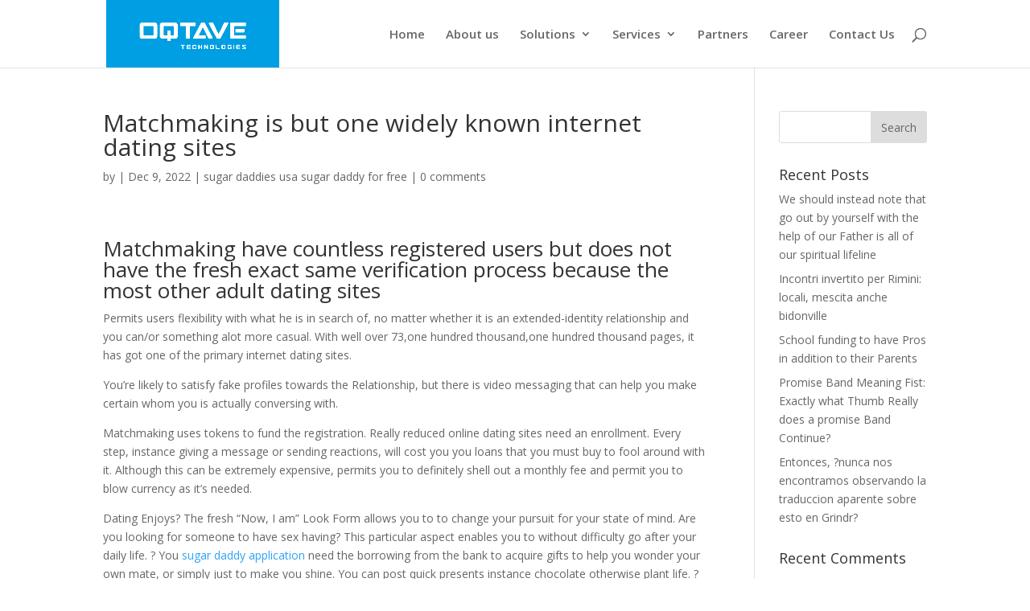

--- FILE ---
content_type: text/html; charset=UTF-8
request_url: https://oqtavetech.com/matchmaking-is-but-one-widely-known-internet/
body_size: 12169
content:
<!DOCTYPE html>
<html lang="en-US">
<head>
	<meta charset="UTF-8" />
<meta http-equiv="X-UA-Compatible" content="IE=edge">
	<link rel="pingback" href="https://oqtavetech.com/xmlrpc.php" />

	<script type="text/javascript">
		document.documentElement.className = 'js';
	</script>

	<script>var et_site_url='https://oqtavetech.com';var et_post_id='4122';function et_core_page_resource_fallback(a,b){"undefined"===typeof b&&(b=a.sheet.cssRules&&0===a.sheet.cssRules.length);b&&(a.onerror=null,a.onload=null,a.href?a.href=et_site_url+"/?et_core_page_resource="+a.id+et_post_id:a.src&&(a.src=et_site_url+"/?et_core_page_resource="+a.id+et_post_id))}
</script><title>Matchmaking is but one widely known internet dating sites | OQTAVE TECHNOLOGIES</title>
<meta name='robots' content='max-image-preview:large' />
<link rel='dns-prefetch' href='//fonts.googleapis.com' />
<link rel="alternate" type="application/rss+xml" title="OQTAVE TECHNOLOGIES &raquo; Feed" href="https://oqtavetech.com/feed/" />
<link rel="alternate" type="application/rss+xml" title="OQTAVE TECHNOLOGIES &raquo; Comments Feed" href="https://oqtavetech.com/comments/feed/" />
<link rel="alternate" type="application/rss+xml" title="OQTAVE TECHNOLOGIES &raquo; Matchmaking is but one widely known internet dating sites Comments Feed" href="https://oqtavetech.com/matchmaking-is-but-one-widely-known-internet/feed/" />
<link rel="alternate" title="oEmbed (JSON)" type="application/json+oembed" href="https://oqtavetech.com/wp-json/oembed/1.0/embed?url=https%3A%2F%2Foqtavetech.com%2Fmatchmaking-is-but-one-widely-known-internet%2F" />
<link rel="alternate" title="oEmbed (XML)" type="text/xml+oembed" href="https://oqtavetech.com/wp-json/oembed/1.0/embed?url=https%3A%2F%2Foqtavetech.com%2Fmatchmaking-is-but-one-widely-known-internet%2F&#038;format=xml" />
<meta content="Divi v.4.5.3" name="generator"/><style id='wp-img-auto-sizes-contain-inline-css' type='text/css'>
img:is([sizes=auto i],[sizes^="auto," i]){contain-intrinsic-size:3000px 1500px}
/*# sourceURL=wp-img-auto-sizes-contain-inline-css */
</style>
<style id='wp-emoji-styles-inline-css' type='text/css'>

	img.wp-smiley, img.emoji {
		display: inline !important;
		border: none !important;
		box-shadow: none !important;
		height: 1em !important;
		width: 1em !important;
		margin: 0 0.07em !important;
		vertical-align: -0.1em !important;
		background: none !important;
		padding: 0 !important;
	}
/*# sourceURL=wp-emoji-styles-inline-css */
</style>
<style id='wp-block-library-inline-css' type='text/css'>
:root{--wp-block-synced-color:#7a00df;--wp-block-synced-color--rgb:122,0,223;--wp-bound-block-color:var(--wp-block-synced-color);--wp-editor-canvas-background:#ddd;--wp-admin-theme-color:#007cba;--wp-admin-theme-color--rgb:0,124,186;--wp-admin-theme-color-darker-10:#006ba1;--wp-admin-theme-color-darker-10--rgb:0,107,160.5;--wp-admin-theme-color-darker-20:#005a87;--wp-admin-theme-color-darker-20--rgb:0,90,135;--wp-admin-border-width-focus:2px}@media (min-resolution:192dpi){:root{--wp-admin-border-width-focus:1.5px}}.wp-element-button{cursor:pointer}:root .has-very-light-gray-background-color{background-color:#eee}:root .has-very-dark-gray-background-color{background-color:#313131}:root .has-very-light-gray-color{color:#eee}:root .has-very-dark-gray-color{color:#313131}:root .has-vivid-green-cyan-to-vivid-cyan-blue-gradient-background{background:linear-gradient(135deg,#00d084,#0693e3)}:root .has-purple-crush-gradient-background{background:linear-gradient(135deg,#34e2e4,#4721fb 50%,#ab1dfe)}:root .has-hazy-dawn-gradient-background{background:linear-gradient(135deg,#faaca8,#dad0ec)}:root .has-subdued-olive-gradient-background{background:linear-gradient(135deg,#fafae1,#67a671)}:root .has-atomic-cream-gradient-background{background:linear-gradient(135deg,#fdd79a,#004a59)}:root .has-nightshade-gradient-background{background:linear-gradient(135deg,#330968,#31cdcf)}:root .has-midnight-gradient-background{background:linear-gradient(135deg,#020381,#2874fc)}:root{--wp--preset--font-size--normal:16px;--wp--preset--font-size--huge:42px}.has-regular-font-size{font-size:1em}.has-larger-font-size{font-size:2.625em}.has-normal-font-size{font-size:var(--wp--preset--font-size--normal)}.has-huge-font-size{font-size:var(--wp--preset--font-size--huge)}.has-text-align-center{text-align:center}.has-text-align-left{text-align:left}.has-text-align-right{text-align:right}.has-fit-text{white-space:nowrap!important}#end-resizable-editor-section{display:none}.aligncenter{clear:both}.items-justified-left{justify-content:flex-start}.items-justified-center{justify-content:center}.items-justified-right{justify-content:flex-end}.items-justified-space-between{justify-content:space-between}.screen-reader-text{border:0;clip-path:inset(50%);height:1px;margin:-1px;overflow:hidden;padding:0;position:absolute;width:1px;word-wrap:normal!important}.screen-reader-text:focus{background-color:#ddd;clip-path:none;color:#444;display:block;font-size:1em;height:auto;left:5px;line-height:normal;padding:15px 23px 14px;text-decoration:none;top:5px;width:auto;z-index:100000}html :where(.has-border-color){border-style:solid}html :where([style*=border-top-color]){border-top-style:solid}html :where([style*=border-right-color]){border-right-style:solid}html :where([style*=border-bottom-color]){border-bottom-style:solid}html :where([style*=border-left-color]){border-left-style:solid}html :where([style*=border-width]){border-style:solid}html :where([style*=border-top-width]){border-top-style:solid}html :where([style*=border-right-width]){border-right-style:solid}html :where([style*=border-bottom-width]){border-bottom-style:solid}html :where([style*=border-left-width]){border-left-style:solid}html :where(img[class*=wp-image-]){height:auto;max-width:100%}:where(figure){margin:0 0 1em}html :where(.is-position-sticky){--wp-admin--admin-bar--position-offset:var(--wp-admin--admin-bar--height,0px)}@media screen and (max-width:600px){html :where(.is-position-sticky){--wp-admin--admin-bar--position-offset:0px}}

/*# sourceURL=wp-block-library-inline-css */
</style><style id='global-styles-inline-css' type='text/css'>
:root{--wp--preset--aspect-ratio--square: 1;--wp--preset--aspect-ratio--4-3: 4/3;--wp--preset--aspect-ratio--3-4: 3/4;--wp--preset--aspect-ratio--3-2: 3/2;--wp--preset--aspect-ratio--2-3: 2/3;--wp--preset--aspect-ratio--16-9: 16/9;--wp--preset--aspect-ratio--9-16: 9/16;--wp--preset--color--black: #000000;--wp--preset--color--cyan-bluish-gray: #abb8c3;--wp--preset--color--white: #ffffff;--wp--preset--color--pale-pink: #f78da7;--wp--preset--color--vivid-red: #cf2e2e;--wp--preset--color--luminous-vivid-orange: #ff6900;--wp--preset--color--luminous-vivid-amber: #fcb900;--wp--preset--color--light-green-cyan: #7bdcb5;--wp--preset--color--vivid-green-cyan: #00d084;--wp--preset--color--pale-cyan-blue: #8ed1fc;--wp--preset--color--vivid-cyan-blue: #0693e3;--wp--preset--color--vivid-purple: #9b51e0;--wp--preset--gradient--vivid-cyan-blue-to-vivid-purple: linear-gradient(135deg,rgb(6,147,227) 0%,rgb(155,81,224) 100%);--wp--preset--gradient--light-green-cyan-to-vivid-green-cyan: linear-gradient(135deg,rgb(122,220,180) 0%,rgb(0,208,130) 100%);--wp--preset--gradient--luminous-vivid-amber-to-luminous-vivid-orange: linear-gradient(135deg,rgb(252,185,0) 0%,rgb(255,105,0) 100%);--wp--preset--gradient--luminous-vivid-orange-to-vivid-red: linear-gradient(135deg,rgb(255,105,0) 0%,rgb(207,46,46) 100%);--wp--preset--gradient--very-light-gray-to-cyan-bluish-gray: linear-gradient(135deg,rgb(238,238,238) 0%,rgb(169,184,195) 100%);--wp--preset--gradient--cool-to-warm-spectrum: linear-gradient(135deg,rgb(74,234,220) 0%,rgb(151,120,209) 20%,rgb(207,42,186) 40%,rgb(238,44,130) 60%,rgb(251,105,98) 80%,rgb(254,248,76) 100%);--wp--preset--gradient--blush-light-purple: linear-gradient(135deg,rgb(255,206,236) 0%,rgb(152,150,240) 100%);--wp--preset--gradient--blush-bordeaux: linear-gradient(135deg,rgb(254,205,165) 0%,rgb(254,45,45) 50%,rgb(107,0,62) 100%);--wp--preset--gradient--luminous-dusk: linear-gradient(135deg,rgb(255,203,112) 0%,rgb(199,81,192) 50%,rgb(65,88,208) 100%);--wp--preset--gradient--pale-ocean: linear-gradient(135deg,rgb(255,245,203) 0%,rgb(182,227,212) 50%,rgb(51,167,181) 100%);--wp--preset--gradient--electric-grass: linear-gradient(135deg,rgb(202,248,128) 0%,rgb(113,206,126) 100%);--wp--preset--gradient--midnight: linear-gradient(135deg,rgb(2,3,129) 0%,rgb(40,116,252) 100%);--wp--preset--font-size--small: 13px;--wp--preset--font-size--medium: 20px;--wp--preset--font-size--large: 36px;--wp--preset--font-size--x-large: 42px;--wp--preset--spacing--20: 0.44rem;--wp--preset--spacing--30: 0.67rem;--wp--preset--spacing--40: 1rem;--wp--preset--spacing--50: 1.5rem;--wp--preset--spacing--60: 2.25rem;--wp--preset--spacing--70: 3.38rem;--wp--preset--spacing--80: 5.06rem;--wp--preset--shadow--natural: 6px 6px 9px rgba(0, 0, 0, 0.2);--wp--preset--shadow--deep: 12px 12px 50px rgba(0, 0, 0, 0.4);--wp--preset--shadow--sharp: 6px 6px 0px rgba(0, 0, 0, 0.2);--wp--preset--shadow--outlined: 6px 6px 0px -3px rgb(255, 255, 255), 6px 6px rgb(0, 0, 0);--wp--preset--shadow--crisp: 6px 6px 0px rgb(0, 0, 0);}:where(.is-layout-flex){gap: 0.5em;}:where(.is-layout-grid){gap: 0.5em;}body .is-layout-flex{display: flex;}.is-layout-flex{flex-wrap: wrap;align-items: center;}.is-layout-flex > :is(*, div){margin: 0;}body .is-layout-grid{display: grid;}.is-layout-grid > :is(*, div){margin: 0;}:where(.wp-block-columns.is-layout-flex){gap: 2em;}:where(.wp-block-columns.is-layout-grid){gap: 2em;}:where(.wp-block-post-template.is-layout-flex){gap: 1.25em;}:where(.wp-block-post-template.is-layout-grid){gap: 1.25em;}.has-black-color{color: var(--wp--preset--color--black) !important;}.has-cyan-bluish-gray-color{color: var(--wp--preset--color--cyan-bluish-gray) !important;}.has-white-color{color: var(--wp--preset--color--white) !important;}.has-pale-pink-color{color: var(--wp--preset--color--pale-pink) !important;}.has-vivid-red-color{color: var(--wp--preset--color--vivid-red) !important;}.has-luminous-vivid-orange-color{color: var(--wp--preset--color--luminous-vivid-orange) !important;}.has-luminous-vivid-amber-color{color: var(--wp--preset--color--luminous-vivid-amber) !important;}.has-light-green-cyan-color{color: var(--wp--preset--color--light-green-cyan) !important;}.has-vivid-green-cyan-color{color: var(--wp--preset--color--vivid-green-cyan) !important;}.has-pale-cyan-blue-color{color: var(--wp--preset--color--pale-cyan-blue) !important;}.has-vivid-cyan-blue-color{color: var(--wp--preset--color--vivid-cyan-blue) !important;}.has-vivid-purple-color{color: var(--wp--preset--color--vivid-purple) !important;}.has-black-background-color{background-color: var(--wp--preset--color--black) !important;}.has-cyan-bluish-gray-background-color{background-color: var(--wp--preset--color--cyan-bluish-gray) !important;}.has-white-background-color{background-color: var(--wp--preset--color--white) !important;}.has-pale-pink-background-color{background-color: var(--wp--preset--color--pale-pink) !important;}.has-vivid-red-background-color{background-color: var(--wp--preset--color--vivid-red) !important;}.has-luminous-vivid-orange-background-color{background-color: var(--wp--preset--color--luminous-vivid-orange) !important;}.has-luminous-vivid-amber-background-color{background-color: var(--wp--preset--color--luminous-vivid-amber) !important;}.has-light-green-cyan-background-color{background-color: var(--wp--preset--color--light-green-cyan) !important;}.has-vivid-green-cyan-background-color{background-color: var(--wp--preset--color--vivid-green-cyan) !important;}.has-pale-cyan-blue-background-color{background-color: var(--wp--preset--color--pale-cyan-blue) !important;}.has-vivid-cyan-blue-background-color{background-color: var(--wp--preset--color--vivid-cyan-blue) !important;}.has-vivid-purple-background-color{background-color: var(--wp--preset--color--vivid-purple) !important;}.has-black-border-color{border-color: var(--wp--preset--color--black) !important;}.has-cyan-bluish-gray-border-color{border-color: var(--wp--preset--color--cyan-bluish-gray) !important;}.has-white-border-color{border-color: var(--wp--preset--color--white) !important;}.has-pale-pink-border-color{border-color: var(--wp--preset--color--pale-pink) !important;}.has-vivid-red-border-color{border-color: var(--wp--preset--color--vivid-red) !important;}.has-luminous-vivid-orange-border-color{border-color: var(--wp--preset--color--luminous-vivid-orange) !important;}.has-luminous-vivid-amber-border-color{border-color: var(--wp--preset--color--luminous-vivid-amber) !important;}.has-light-green-cyan-border-color{border-color: var(--wp--preset--color--light-green-cyan) !important;}.has-vivid-green-cyan-border-color{border-color: var(--wp--preset--color--vivid-green-cyan) !important;}.has-pale-cyan-blue-border-color{border-color: var(--wp--preset--color--pale-cyan-blue) !important;}.has-vivid-cyan-blue-border-color{border-color: var(--wp--preset--color--vivid-cyan-blue) !important;}.has-vivid-purple-border-color{border-color: var(--wp--preset--color--vivid-purple) !important;}.has-vivid-cyan-blue-to-vivid-purple-gradient-background{background: var(--wp--preset--gradient--vivid-cyan-blue-to-vivid-purple) !important;}.has-light-green-cyan-to-vivid-green-cyan-gradient-background{background: var(--wp--preset--gradient--light-green-cyan-to-vivid-green-cyan) !important;}.has-luminous-vivid-amber-to-luminous-vivid-orange-gradient-background{background: var(--wp--preset--gradient--luminous-vivid-amber-to-luminous-vivid-orange) !important;}.has-luminous-vivid-orange-to-vivid-red-gradient-background{background: var(--wp--preset--gradient--luminous-vivid-orange-to-vivid-red) !important;}.has-very-light-gray-to-cyan-bluish-gray-gradient-background{background: var(--wp--preset--gradient--very-light-gray-to-cyan-bluish-gray) !important;}.has-cool-to-warm-spectrum-gradient-background{background: var(--wp--preset--gradient--cool-to-warm-spectrum) !important;}.has-blush-light-purple-gradient-background{background: var(--wp--preset--gradient--blush-light-purple) !important;}.has-blush-bordeaux-gradient-background{background: var(--wp--preset--gradient--blush-bordeaux) !important;}.has-luminous-dusk-gradient-background{background: var(--wp--preset--gradient--luminous-dusk) !important;}.has-pale-ocean-gradient-background{background: var(--wp--preset--gradient--pale-ocean) !important;}.has-electric-grass-gradient-background{background: var(--wp--preset--gradient--electric-grass) !important;}.has-midnight-gradient-background{background: var(--wp--preset--gradient--midnight) !important;}.has-small-font-size{font-size: var(--wp--preset--font-size--small) !important;}.has-medium-font-size{font-size: var(--wp--preset--font-size--medium) !important;}.has-large-font-size{font-size: var(--wp--preset--font-size--large) !important;}.has-x-large-font-size{font-size: var(--wp--preset--font-size--x-large) !important;}
/*# sourceURL=global-styles-inline-css */
</style>

<style id='classic-theme-styles-inline-css' type='text/css'>
/*! This file is auto-generated */
.wp-block-button__link{color:#fff;background-color:#32373c;border-radius:9999px;box-shadow:none;text-decoration:none;padding:calc(.667em + 2px) calc(1.333em + 2px);font-size:1.125em}.wp-block-file__button{background:#32373c;color:#fff;text-decoration:none}
/*# sourceURL=/wp-includes/css/classic-themes.min.css */
</style>
<link rel='stylesheet' id='divi-fonts-css' href='https://fonts.googleapis.com/css?family=Open+Sans:300italic,400italic,600italic,700italic,800italic,400,300,600,700,800&#038;subset=latin,latin-ext&#038;display=swap' type='text/css' media='all' />
<link rel='stylesheet' id='divi-style-css' href='https://oqtavetech.com/wp-content/themes/Divi/style.css?ver=4.5.3' type='text/css' media='all' />
<link rel='stylesheet' id='dashicons-css' href='https://oqtavetech.com/wp-includes/css/dashicons.min.css?ver=6.9' type='text/css' media='all' />
<script type="text/javascript" src="https://oqtavetech.com/wp-includes/js/jquery/jquery.min.js?ver=3.7.1" id="jquery-core-js"></script>
<script type="text/javascript" src="https://oqtavetech.com/wp-includes/js/jquery/jquery-migrate.min.js?ver=3.4.1" id="jquery-migrate-js"></script>
<script type="text/javascript" src="https://oqtavetech.com/wp-content/themes/Divi/core/admin/js/es6-promise.auto.min.js?ver=6.9" id="es6-promise-js"></script>
<script type="text/javascript" id="et-core-api-spam-recaptcha-js-extra">
/* <![CDATA[ */
var et_core_api_spam_recaptcha = {"site_key":"","page_action":{"action":"matchmaking_is_but_one_widely_known_internet"}};
//# sourceURL=et-core-api-spam-recaptcha-js-extra
/* ]]> */
</script>
<script type="text/javascript" src="https://oqtavetech.com/wp-content/themes/Divi/core/admin/js/recaptcha.js?ver=6.9" id="et-core-api-spam-recaptcha-js"></script>
<link rel="https://api.w.org/" href="https://oqtavetech.com/wp-json/" /><link rel="alternate" title="JSON" type="application/json" href="https://oqtavetech.com/wp-json/wp/v2/posts/4122" /><link rel="EditURI" type="application/rsd+xml" title="RSD" href="https://oqtavetech.com/xmlrpc.php?rsd" />
<meta name="generator" content="WordPress 6.9" />
<link rel="canonical" href="https://oqtavetech.com/matchmaking-is-but-one-widely-known-internet/" />
<link rel='shortlink' href='https://oqtavetech.com/?p=4122' />
<meta name="viewport" content="width=device-width, initial-scale=1.0, maximum-scale=1.0, user-scalable=0" /><link rel="icon" href="https://oqtavetech.com/wp-content/uploads/2020/10/cropped-Oqtave-Logo-1-32x32.jpg" sizes="32x32" />
<link rel="icon" href="https://oqtavetech.com/wp-content/uploads/2020/10/cropped-Oqtave-Logo-1-192x192.jpg" sizes="192x192" />
<link rel="apple-touch-icon" href="https://oqtavetech.com/wp-content/uploads/2020/10/cropped-Oqtave-Logo-1-180x180.jpg" />
<meta name="msapplication-TileImage" content="https://oqtavetech.com/wp-content/uploads/2020/10/cropped-Oqtave-Logo-1-270x270.jpg" />
<link rel="stylesheet" id="et-divi-customizer-global-cached-inline-styles" href="https://oqtavetech.com/wp-content/et-cache/global/et-divi-customizer-global-17693298928085.min.css" onerror="et_core_page_resource_fallback(this, true)" onload="et_core_page_resource_fallback(this)" /></head>
<body class="wp-singular post-template-default single single-post postid-4122 single-format-standard wp-theme-Divi et_pb_button_helper_class et_fixed_nav et_show_nav et_primary_nav_dropdown_animation_fade et_secondary_nav_dropdown_animation_fade et_header_style_left et_pb_footer_columns4 et_cover_background et_pb_gutter osx et_pb_gutters3 et_right_sidebar et_divi_theme et-db et_minified_js et_minified_css">
	<div id="page-container">

	
	
			<header id="main-header" data-height-onload="69">
			<div class="container clearfix et_menu_container">
							<div class="logo_container">
					<span class="logo_helper"></span>
					<a href="https://oqtavetech.com/">
						<img src="https://oqtavetech.com/wp-content/uploads/2020/10/Oqtive-Logo-2.jpg" alt="OQTAVE TECHNOLOGIES" id="logo" data-height-percentage="100" />
					</a>
				</div>
							<div id="et-top-navigation" data-height="69" data-fixed-height="40">
											<nav id="top-menu-nav">
						<ul id="top-menu" class="nav"><li id="menu-item-70" class="menu-item menu-item-type-post_type menu-item-object-page menu-item-home menu-item-70"><a href="https://oqtavetech.com/">Home</a></li>
<li id="menu-item-71" class="menu-item menu-item-type-post_type menu-item-object-page menu-item-71"><a href="https://oqtavetech.com/about-us/">About us</a></li>
<li id="menu-item-1213" class="menu-item menu-item-type-custom menu-item-object-custom menu-item-has-children menu-item-1213"><a href="#">Solutions</a>
<ul class="sub-menu">
	<li id="menu-item-1877" class="menu-item menu-item-type-custom menu-item-object-custom menu-item-has-children menu-item-1877"><a href="#">Automation</a>
	<ul class="sub-menu">
		<li id="menu-item-141" class="menu-item menu-item-type-post_type menu-item-object-page menu-item-141"><a href="https://oqtavetech.com/buildings-solutions/">Buildings Solutions</a></li>
		<li id="menu-item-139" class="menu-item menu-item-type-post_type menu-item-object-page menu-item-has-children menu-item-139"><a href="https://oqtavetech.com/industrial-solutions/">Industrial Solutions</a>
		<ul class="sub-menu">
			<li id="menu-item-140" class="menu-item menu-item-type-post_type menu-item-object-page menu-item-140"><a href="https://oqtavetech.com/motors-and-drives/">Motors and Drives</a></li>
		</ul>
</li>
		<li id="menu-item-138" class="menu-item menu-item-type-post_type menu-item-object-page menu-item-138"><a href="https://oqtavetech.com/elv-solutions/">ELV Solutions</a></li>
		<li id="menu-item-2015" class="menu-item menu-item-type-custom menu-item-object-custom menu-item-2015"><a href="#">Power Monitoring</a></li>
		<li id="menu-item-5388" class="menu-item menu-item-type-post_type menu-item-object-page menu-item-5388"><a href="https://oqtavetech.com/metering-billing/">Metering &#038; Billing</a></li>
		<li id="menu-item-135" class="menu-item menu-item-type-post_type menu-item-object-page menu-item-135"><a href="https://oqtavetech.com/mep-works/">MEP Works</a></li>
	</ul>
</li>
	<li id="menu-item-104" class="menu-item menu-item-type-post_type menu-item-object-page menu-item-has-children menu-item-104"><a href="https://oqtavetech.com/data-center/">Data Center</a>
	<ul class="sub-menu">
		<li id="menu-item-203" class="menu-item menu-item-type-post_type menu-item-object-page menu-item-203"><a href="https://oqtavetech.com/access-security/">Access &#038; Security</a></li>
		<li id="menu-item-204" class="menu-item menu-item-type-post_type menu-item-object-page menu-item-204"><a href="https://oqtavetech.com/cooling/">Cooling</a></li>
		<li id="menu-item-205" class="menu-item menu-item-type-post_type menu-item-object-page menu-item-205"><a href="https://oqtavetech.com/cabling-raceways/">Cabling &#038; Raceways</a></li>
		<li id="menu-item-206" class="menu-item menu-item-type-post_type menu-item-object-page menu-item-206"><a href="https://oqtavetech.com/monitoring-control/">Monitoring &#038; Control</a></li>
		<li id="menu-item-207" class="menu-item menu-item-type-post_type menu-item-object-page menu-item-207"><a href="https://oqtavetech.com/networking/">Networking</a></li>
		<li id="menu-item-208" class="menu-item menu-item-type-post_type menu-item-object-page menu-item-208"><a href="https://oqtavetech.com/power/">Power</a></li>
		<li id="menu-item-209" class="menu-item menu-item-type-post_type menu-item-object-page menu-item-209"><a href="https://oqtavetech.com/server-storage/">Server &#038; Storage</a></li>
		<li id="menu-item-210" class="menu-item menu-item-type-post_type menu-item-object-page menu-item-210"><a href="https://oqtavetech.com/vesda-fire-alarm-suppression/">VESDA/Fire Alarm &#038; Suppression</a></li>
	</ul>
</li>
	<li id="menu-item-103" class="menu-item menu-item-type-post_type menu-item-object-page menu-item-has-children menu-item-103"><a href="https://oqtavetech.com/enterprise-software/">Enterprise Software</a>
	<ul class="sub-menu">
		<li id="menu-item-267" class="menu-item menu-item-type-post_type menu-item-object-page menu-item-267"><a href="https://oqtavetech.com/cyber-security/">Cyber Security</a></li>
		<li id="menu-item-268" class="menu-item menu-item-type-post_type menu-item-object-page menu-item-268"><a href="https://oqtavetech.com/crm/">CRM</a></li>
		<li id="menu-item-269" class="menu-item menu-item-type-post_type menu-item-object-page menu-item-269"><a href="https://oqtavetech.com/ecommerce-solutions/">eCommerce Solutions</a></li>
		<li id="menu-item-270" class="menu-item menu-item-type-post_type menu-item-object-page menu-item-270"><a href="https://oqtavetech.com/erp/">ERP</a></li>
		<li id="menu-item-271" class="menu-item menu-item-type-post_type menu-item-object-page menu-item-271"><a href="https://oqtavetech.com/hrms/">HRMS</a></li>
		<li id="menu-item-272" class="menu-item menu-item-type-post_type menu-item-object-page menu-item-272"><a href="https://oqtavetech.com/itsm/">ITSM</a></li>
		<li id="menu-item-273" class="menu-item menu-item-type-post_type menu-item-object-page menu-item-273"><a href="https://oqtavetech.com/mobile-applications/">Mobile Applications</a></li>
	</ul>
</li>
	<li id="menu-item-102" class="menu-item menu-item-type-post_type menu-item-object-page menu-item-102"><a href="https://oqtavetech.com/iot/">IoT</a></li>
	<li id="menu-item-1246" class="menu-item menu-item-type-post_type menu-item-object-page menu-item-has-children menu-item-1246"><a href="https://oqtavetech.com/power/">Power Solutions</a>
	<ul class="sub-menu">
		<li id="menu-item-319" class="menu-item menu-item-type-post_type menu-item-object-page menu-item-319"><a href="https://oqtavetech.com/lv-switchgear/">LV Switchgear</a></li>
		<li id="menu-item-320" class="menu-item menu-item-type-post_type menu-item-object-page menu-item-320"><a href="https://oqtavetech.com/power-distribution/">Power Distribution</a></li>
		<li id="menu-item-2055" class="menu-item menu-item-type-custom menu-item-object-custom menu-item-2055"><a href="#">Surge Protection</a></li>
		<li id="menu-item-322" class="menu-item menu-item-type-post_type menu-item-object-page menu-item-322"><a href="https://oqtavetech.com/ups/">UPS</a></li>
	</ul>
</li>
</ul>
</li>
<li id="menu-item-1212" class="menu-item menu-item-type-custom menu-item-object-custom menu-item-has-children menu-item-1212"><a href="#">Services</a>
<ul class="sub-menu">
	<li id="menu-item-356" class="menu-item menu-item-type-post_type menu-item-object-page menu-item-356"><a href="https://oqtavetech.com/design-build/">Design &#038; Build</a></li>
	<li id="menu-item-357" class="menu-item menu-item-type-post_type menu-item-object-page menu-item-357"><a href="https://oqtavetech.com/maintenance-services/">Maintenance Services</a></li>
	<li id="menu-item-358" class="menu-item menu-item-type-post_type menu-item-object-page menu-item-358"><a href="https://oqtavetech.com/project-management/">Project Management</a></li>
</ul>
</li>
<li id="menu-item-120" class="menu-item menu-item-type-post_type menu-item-object-page menu-item-120"><a href="https://oqtavetech.com/partner/">Partners</a></li>
<li id="menu-item-331" class="menu-item menu-item-type-post_type menu-item-object-page menu-item-331"><a href="https://oqtavetech.com/career/">Career</a></li>
<li id="menu-item-72" class="menu-item menu-item-type-post_type menu-item-object-page menu-item-72"><a href="https://oqtavetech.com/contact-us/">Contact Us</a></li>
</ul>						</nav>
					
					
					
										<div id="et_top_search">
						<span id="et_search_icon"></span>
					</div>
					
					<div id="et_mobile_nav_menu">
				<div class="mobile_nav closed">
					<span class="select_page">Select Page</span>
					<span class="mobile_menu_bar mobile_menu_bar_toggle"></span>
				</div>
			</div>				</div> <!-- #et-top-navigation -->
			</div> <!-- .container -->
			<div class="et_search_outer">
				<div class="container et_search_form_container">
					<form role="search" method="get" class="et-search-form" action="https://oqtavetech.com/">
					<input type="search" class="et-search-field" placeholder="Search &hellip;" value="" name="s" title="Search for:" />					</form>
					<span class="et_close_search_field"></span>
				</div>
			</div>
		</header> <!-- #main-header -->
			<div id="et-main-area">
	
<div id="main-content">
		<div class="container">
		<div id="content-area" class="clearfix">
			<div id="left-area">
											<article id="post-4122" class="et_pb_post post-4122 post type-post status-publish format-standard hentry category-sugar-daddies-usa-sugar-daddy-for-free-2">
											<div class="et_post_meta_wrapper">
							<h1 class="entry-title">Matchmaking is but one widely known internet dating sites</h1>

						<p class="post-meta"> by <span class="author vcard"></span> | <span class="published">Dec 9, 2022</span> | <a href="https://oqtavetech.com/category/sugar-daddies-usa-sugar-daddy-for-free-2/" rel="category tag">sugar daddies usa sugar daddy for free</a> | <span class="comments-number"><a href="https://oqtavetech.com/matchmaking-is-but-one-widely-known-internet/#respond">0 comments</a></span></p>
												</div> <!-- .et_post_meta_wrapper -->
				
					<div class="entry-content">
					<p><title>Matchmaking is but one widely known internet dating sites</title></p>
<h2>Matchmaking have countless registered users but does not have the fresh exact same verification process because the most other adult dating sites</h2>
<p>Permits users flexibility with what he is in search of, no matter whether it is an extended-identity relationship and you can/or something alot more casual. With well over 73,one hundred thousand,one hundred thousand pages, it has got one of the primary internet dating sites.</p>
<p>You&#8217;re likely to satisfy fake profiles towards the Relationship, but there is video messaging that can help you make certain whom you is actually conversing with.</p>
<p>Matchmaking uses tokens to fund the registration. Really reduced online dating sites need an enrollment. Every step, instance giving a message or sending reactions, will cost you you loans that you must buy to fool around with it. Although this can be extremely expensive, permits you to definitely shell out a monthly fee and permit you to blow currency as it&#8217;s needed.</p>
<p>Dating Enjoys? The fresh &#8220;Now, I am&#8221; Look Form allows you to to change your pursuit for your state of mind. Are you looking for someone to have sex having? This particular aspect enables you to without difficulty go after your daily life. ? You <a href="https://hookupwebsites.org/sugar-daddies-usa/">sugar daddy application</a> need the borrowing from the bank to acquire gifts to help you wonder your own mate, or simply just to make you shine. You can post quick presents instance chocolate otherwise plant life. ?<span id="more-4122"></span> Films speak enables you to cam deal with-to-face over films with your fits, and avoid being catfished.</p>
<p>Strategies for DatingDating&#8217;s signal-up processes is equivalent to almost every other adult dating sites. Your fill out your very first advice immediately after which help make your profile. This can tend to be your requirements and your profile. Once you have affirmed the current email address, you’re ready to go!</p>
<p>The first fifteen tokens you receive are free. This will make you an opportunity to is actually brand new dating website. For every single content will set you back step one borrowing from the bank. If you would like continue chatting, make an effort to buy so much more credits. Presents can vary of five so you can a thousand tokens.</p>
<p>Online dating sites would be combined with alerting. However, there are so many phony users into the Matchmaking that you might want to help you double-see you are talking-to a genuine people. You will see your own fits owing to included films talk devoid of to generally share your own personal advice.</p>
<p>Subscription DetailsDating even offers plan product sales that come with the latest credits you will have to connect with almost every other users on their dating website. Good 150 credit plan can cost you $ while an excellent 1500 borrowing package is going to run your $.</p>
<h2>Matchmaking will come in thirty two regions and assists you to build deep, significant connectivity with other online daters</h2>
<p>Though Dating is a tiny high priced versus other on the internet online dating sites, the massive level of users, features and you will flexibility can make it practical.</p>
<p>Pros? Many pages be much more than really relationship applications ? Flexible look selection ? International men and women will find good dating internet site. ? No monthly subscription</p>
<p>#3 Zoosk: A knowledgeable Dating site OverallZoosk try a premier 2022 dating internet site. Zoosk is centered inside 2007 possesses gotten a best relationship web site with well over thirty five billion profiles. It&#8217;s the most well known matchmaking app into the Apple&#8217;s Application Store, and it is for sale in over 80 countries. Zoosk enjoys around 3 billion messages delivered a-day into its platform, it is therefore simple to find most other american singles in search of like towards the Zoosk.</p>
<p>Zoosk enables you to browse prospective suits and see the dating pages about traditional styles. You might find the form of relationships that you like, and additionally relationship, long-label relationships, and everyday hookups.</p>
<p>Interested in a great amount of possible matches actually a problem with Zoosk because of the sheer level of energetic pages. Although not, it may take a little while to locate large-high quality suits one turn into meaningful dating. It online dating service has many special features that will help you find the proper somebody.</p>
					</div> <!-- .entry-content -->
					<div class="et_post_meta_wrapper">
					<!-- You can start editing here. -->

<section id="comment-wrap">
		   <div id="comment-section" class="nocomments">
		  			 <!-- If comments are open, but there are no comments. -->

		  	   </div>
					<div id="respond" class="comment-respond">
		<h3 id="reply-title" class="comment-reply-title"><span>Submit a Comment</span> <small><a rel="nofollow" id="cancel-comment-reply-link" href="/matchmaking-is-but-one-widely-known-internet/#respond" style="display:none;">Cancel reply</a></small></h3><form action="https://oqtavetech.com/wp-comments-post.php" method="post" id="commentform" class="comment-form"><p class="comment-notes"><span id="email-notes">Your email address will not be published.</span> <span class="required-field-message">Required fields are marked <span class="required">*</span></span></p><p class="comment-form-comment"><label for="comment">Comment <span class="required">*</span></label> <textarea id="comment" name="comment" cols="45" rows="8" maxlength="65525" required="required"></textarea></p><p class="comment-form-author"><label for="author">Name <span class="required">*</span></label> <input id="author" name="author" type="text" value="" size="30" maxlength="245" autocomplete="name" required="required" /></p>
<p class="comment-form-email"><label for="email">Email <span class="required">*</span></label> <input id="email" name="email" type="text" value="" size="30" maxlength="100" aria-describedby="email-notes" autocomplete="email" required="required" /></p>
<p class="comment-form-url"><label for="url">Website</label> <input id="url" name="url" type="text" value="" size="30" maxlength="200" autocomplete="url" /></p>
<p class="comment-form-cookies-consent"><input id="wp-comment-cookies-consent" name="wp-comment-cookies-consent" type="checkbox" value="yes" /> <label for="wp-comment-cookies-consent">Save my name, email, and website in this browser for the next time I comment.</label></p>
<p class="form-submit"><input name="submit" type="submit" id="submit" class="submit et_pb_button" value="Submit Comment" /> <input type='hidden' name='comment_post_ID' value='4122' id='comment_post_ID' />
<input type='hidden' name='comment_parent' id='comment_parent' value='0' />
</p></form>	</div><!-- #respond -->
		</section>					</div> <!-- .et_post_meta_wrapper -->
				</article> <!-- .et_pb_post -->

						</div> <!-- #left-area -->

				<div id="sidebar">
		<div id="search-2" class="et_pb_widget widget_search"><form role="search" method="get" id="searchform" class="searchform" action="https://oqtavetech.com/">
				<div>
					<label class="screen-reader-text" for="s">Search for:</label>
					<input type="text" value="" name="s" id="s" />
					<input type="submit" id="searchsubmit" value="Search" />
				</div>
			</form></div> <!-- end .et_pb_widget -->
		<div id="recent-posts-2" class="et_pb_widget widget_recent_entries">
		<h4 class="widgettitle">Recent Posts</h4>
		<ul>
											<li>
					<a href="https://oqtavetech.com/we-should-instead-note-that-go-out-by-yourself/">We should instead note that go out by yourself with the help of our Father is all of our spiritual lifeline</a>
									</li>
											<li>
					<a href="https://oqtavetech.com/incontri-invertito-per-rimini-locali-mescita-anche/">Incontri invertito per Rimini: locali, mescita anche bidonville</a>
									</li>
											<li>
					<a href="https://oqtavetech.com/school-funding-to-have-pros-in-addition-to-their/">School funding to have Pros in addition to their Parents</a>
									</li>
											<li>
					<a href="https://oqtavetech.com/promise-band-meaning-fist-exactly-what-thumb/">Promise Band Meaning Fist: Exactly what Thumb Really does a promise Band Continue?</a>
									</li>
											<li>
					<a href="https://oqtavetech.com/entonces-nunca-nos-encontramos-observando-la-2/">Entonces, ?nunca nos encontramos observando la traduccion aparente sobre esto en Grindr?</a>
									</li>
					</ul>

		</div> <!-- end .et_pb_widget --><div id="recent-comments-2" class="et_pb_widget widget_recent_comments"><h4 class="widgettitle">Recent Comments</h4><ul id="recentcomments"></ul></div> <!-- end .et_pb_widget -->	</div> <!-- end #sidebar -->
		</div> <!-- #content-area -->
	</div> <!-- .container -->
	</div> <!-- #main-content -->


			<footer id="main-footer">
				
<div class="container">
    <div id="footer-widgets" class="clearfix">
		<div class="footer-widget"><div id="nav_menu-3" class="fwidget et_pb_widget widget_nav_menu"><h4 class="title">About OQTAVE</h4><div class="menu-footer-1-container"><ul id="menu-footer-1" class="menu"><li id="menu-item-360" class="menu-item menu-item-type-post_type menu-item-object-page menu-item-home menu-item-360"><a href="https://oqtavetech.com/">Home</a></li>
<li id="menu-item-361" class="menu-item menu-item-type-post_type menu-item-object-page menu-item-361"><a href="https://oqtavetech.com/about-us/">About us</a></li>
<li id="menu-item-364" class="menu-item menu-item-type-post_type menu-item-object-page menu-item-364"><a href="https://oqtavetech.com/partner/">Partners</a></li>
<li id="menu-item-365" class="menu-item menu-item-type-post_type menu-item-object-page menu-item-365"><a href="https://oqtavetech.com/career/">Career</a></li>
<li id="menu-item-366" class="menu-item menu-item-type-post_type menu-item-object-page menu-item-366"><a href="https://oqtavetech.com/contact-us/">Contact Us</a></li>
</ul></div></div> <!-- end .fwidget --></div> <!-- end .footer-widget --><div class="footer-widget"><div id="nav_menu-4" class="fwidget et_pb_widget widget_nav_menu"><h4 class="title">Solutions</h4><div class="menu-footer-2-container"><ul id="menu-footer-2" class="menu"><li id="menu-item-384" class="menu-item menu-item-type-post_type menu-item-object-page menu-item-384"><a href="https://oqtavetech.com/automation/">Automation</a></li>
<li id="menu-item-385" class="menu-item menu-item-type-post_type menu-item-object-page menu-item-385"><a href="https://oqtavetech.com/data-center/">Data Center</a></li>
<li id="menu-item-386" class="menu-item menu-item-type-post_type menu-item-object-page menu-item-386"><a href="https://oqtavetech.com/enterprise-software/">Enterprise Software</a></li>
<li id="menu-item-387" class="menu-item menu-item-type-post_type menu-item-object-page menu-item-387"><a href="https://oqtavetech.com/iot/">IoT</a></li>
<li id="menu-item-388" class="menu-item menu-item-type-post_type menu-item-object-page menu-item-388"><a href="https://oqtavetech.com/power-solutions/">Power Solutions</a></li>
</ul></div></div> <!-- end .fwidget --></div> <!-- end .footer-widget --><div class="footer-widget"><div id="nav_menu-5" class="fwidget et_pb_widget widget_nav_menu"><h4 class="title">Services</h4><div class="menu-footer-3-container"><ul id="menu-footer-3" class="menu"><li id="menu-item-393" class="menu-item menu-item-type-post_type menu-item-object-page menu-item-393"><a href="https://oqtavetech.com/design-build/">Design &#038; Build</a></li>
<li id="menu-item-394" class="menu-item menu-item-type-post_type menu-item-object-page menu-item-394"><a href="https://oqtavetech.com/maintenance-services/">Maintenance Services</a></li>
<li id="menu-item-395" class="menu-item menu-item-type-post_type menu-item-object-page menu-item-395"><a href="https://oqtavetech.com/project-management/">Project Management</a></li>
</ul></div></div> <!-- end .fwidget --></div> <!-- end .footer-widget --><div class="footer-widget"><div id="nav_menu-7" class="fwidget et_pb_widget widget_nav_menu"><h4 class="title">Useful Links</h4><div class="menu-footer-4-container"><ul id="menu-footer-4" class="menu"><li id="menu-item-1568" class="menu-item menu-item-type-post_type menu-item-object-page menu-item-1568"><a href="https://oqtavetech.com/buildings-solutions/">Buildings Solutions</a></li>
<li id="menu-item-1569" class="menu-item menu-item-type-post_type menu-item-object-page menu-item-1569"><a href="https://oqtavetech.com/motors-and-drives/">Motors and Drives</a></li>
<li id="menu-item-1570" class="menu-item menu-item-type-post_type menu-item-object-page menu-item-1570"><a href="https://oqtavetech.com/elv-solutions/">ELV Solutions</a></li>
<li id="menu-item-1571" class="menu-item menu-item-type-post_type menu-item-object-page menu-item-1571"><a href="https://oqtavetech.com/mep-works/">MEP Works</a></li>
<li id="menu-item-1572" class="menu-item menu-item-type-post_type menu-item-object-page menu-item-1572"><a href="https://oqtavetech.com/ups/">UPS</a></li>
</ul></div></div> <!-- end .fwidget --></div> <!-- end .footer-widget -->    </div> <!-- #footer-widgets -->
</div>    <!-- .container -->

		
				<div id="footer-bottom">
					<div class="container clearfix">
				<ul class="et-social-icons">

	<li class="et-social-icon et-social-facebook">
		<a href="https://www.facebook.com/Oqtave-Technologies-102187934963529/" class="icon">
			<span>Facebook</span>
		</a>
	</li>
	<li class="et-social-icon et-social-instagram">
		<a href="https://instagram.com/oqtave_technologies?igshid=1vyims8w6j5gi" class="icon">
			<span>Instagram</span>
		</a>
	</li>

</ul><div id="footer-info">©️ Copyright 2026 | OQTAVE TECHNOLOGIES | All rights reserved</div>					</div>	<!-- .container -->
				</div>
			</footer> <!-- #main-footer -->
		</div> <!-- #et-main-area -->


	</div> <!-- #page-container -->

	<script type="speculationrules">
{"prefetch":[{"source":"document","where":{"and":[{"href_matches":"/*"},{"not":{"href_matches":["/wp-*.php","/wp-admin/*","/wp-content/uploads/*","/wp-content/*","/wp-content/plugins/*","/wp-content/themes/Divi/*","/*\\?(.+)"]}},{"not":{"selector_matches":"a[rel~=\"nofollow\"]"}},{"not":{"selector_matches":".no-prefetch, .no-prefetch a"}}]},"eagerness":"conservative"}]}
</script>
<script type="text/javascript" src="https://oqtavetech.com/wp-includes/js/comment-reply.min.js?ver=6.9" id="comment-reply-js" async="async" data-wp-strategy="async" fetchpriority="low"></script>
<script type="text/javascript" id="divi-custom-script-js-extra">
/* <![CDATA[ */
var DIVI = {"item_count":"%d Item","items_count":"%d Items"};
var et_shortcodes_strings = {"previous":"Previous","next":"Next"};
var et_pb_custom = {"ajaxurl":"https://oqtavetech.com/wp-admin/admin-ajax.php","images_uri":"https://oqtavetech.com/wp-content/themes/Divi/images","builder_images_uri":"https://oqtavetech.com/wp-content/themes/Divi/includes/builder/images","et_frontend_nonce":"f5f4cc01c7","subscription_failed":"Please, check the fields below to make sure you entered the correct information.","et_ab_log_nonce":"8dcb452d10","fill_message":"Please, fill in the following fields:","contact_error_message":"Please, fix the following errors:","invalid":"Invalid email","captcha":"Captcha","prev":"Prev","previous":"Previous","next":"Next","wrong_captcha":"You entered the wrong number in captcha.","wrong_checkbox":"Checkbox","ignore_waypoints":"no","is_divi_theme_used":"1","widget_search_selector":".widget_search","ab_tests":[],"is_ab_testing_active":"","page_id":"4122","unique_test_id":"","ab_bounce_rate":"5","is_cache_plugin_active":"no","is_shortcode_tracking":"","tinymce_uri":""}; var et_frontend_scripts = {"builderCssContainerPrefix":"#et-boc","builderCssLayoutPrefix":"#et-boc .et-l"};
var et_pb_box_shadow_elements = [];
var et_pb_motion_elements = {"desktop":[],"tablet":[],"phone":[]};
//# sourceURL=divi-custom-script-js-extra
/* ]]> */
</script>
<script type="text/javascript" src="https://oqtavetech.com/wp-content/themes/Divi/js/custom.unified.js?ver=4.5.3" id="divi-custom-script-js"></script>
<script type="text/javascript" src="https://oqtavetech.com/wp-content/themes/Divi/core/admin/js/common.js?ver=4.5.3" id="et-core-common-js"></script>
<script id="wp-emoji-settings" type="application/json">
{"baseUrl":"https://s.w.org/images/core/emoji/17.0.2/72x72/","ext":".png","svgUrl":"https://s.w.org/images/core/emoji/17.0.2/svg/","svgExt":".svg","source":{"concatemoji":"https://oqtavetech.com/wp-includes/js/wp-emoji-release.min.js?ver=6.9"}}
</script>
<script type="module">
/* <![CDATA[ */
/*! This file is auto-generated */
const a=JSON.parse(document.getElementById("wp-emoji-settings").textContent),o=(window._wpemojiSettings=a,"wpEmojiSettingsSupports"),s=["flag","emoji"];function i(e){try{var t={supportTests:e,timestamp:(new Date).valueOf()};sessionStorage.setItem(o,JSON.stringify(t))}catch(e){}}function c(e,t,n){e.clearRect(0,0,e.canvas.width,e.canvas.height),e.fillText(t,0,0);t=new Uint32Array(e.getImageData(0,0,e.canvas.width,e.canvas.height).data);e.clearRect(0,0,e.canvas.width,e.canvas.height),e.fillText(n,0,0);const a=new Uint32Array(e.getImageData(0,0,e.canvas.width,e.canvas.height).data);return t.every((e,t)=>e===a[t])}function p(e,t){e.clearRect(0,0,e.canvas.width,e.canvas.height),e.fillText(t,0,0);var n=e.getImageData(16,16,1,1);for(let e=0;e<n.data.length;e++)if(0!==n.data[e])return!1;return!0}function u(e,t,n,a){switch(t){case"flag":return n(e,"\ud83c\udff3\ufe0f\u200d\u26a7\ufe0f","\ud83c\udff3\ufe0f\u200b\u26a7\ufe0f")?!1:!n(e,"\ud83c\udde8\ud83c\uddf6","\ud83c\udde8\u200b\ud83c\uddf6")&&!n(e,"\ud83c\udff4\udb40\udc67\udb40\udc62\udb40\udc65\udb40\udc6e\udb40\udc67\udb40\udc7f","\ud83c\udff4\u200b\udb40\udc67\u200b\udb40\udc62\u200b\udb40\udc65\u200b\udb40\udc6e\u200b\udb40\udc67\u200b\udb40\udc7f");case"emoji":return!a(e,"\ud83e\u1fac8")}return!1}function f(e,t,n,a){let r;const o=(r="undefined"!=typeof WorkerGlobalScope&&self instanceof WorkerGlobalScope?new OffscreenCanvas(300,150):document.createElement("canvas")).getContext("2d",{willReadFrequently:!0}),s=(o.textBaseline="top",o.font="600 32px Arial",{});return e.forEach(e=>{s[e]=t(o,e,n,a)}),s}function r(e){var t=document.createElement("script");t.src=e,t.defer=!0,document.head.appendChild(t)}a.supports={everything:!0,everythingExceptFlag:!0},new Promise(t=>{let n=function(){try{var e=JSON.parse(sessionStorage.getItem(o));if("object"==typeof e&&"number"==typeof e.timestamp&&(new Date).valueOf()<e.timestamp+604800&&"object"==typeof e.supportTests)return e.supportTests}catch(e){}return null}();if(!n){if("undefined"!=typeof Worker&&"undefined"!=typeof OffscreenCanvas&&"undefined"!=typeof URL&&URL.createObjectURL&&"undefined"!=typeof Blob)try{var e="postMessage("+f.toString()+"("+[JSON.stringify(s),u.toString(),c.toString(),p.toString()].join(",")+"));",a=new Blob([e],{type:"text/javascript"});const r=new Worker(URL.createObjectURL(a),{name:"wpTestEmojiSupports"});return void(r.onmessage=e=>{i(n=e.data),r.terminate(),t(n)})}catch(e){}i(n=f(s,u,c,p))}t(n)}).then(e=>{for(const n in e)a.supports[n]=e[n],a.supports.everything=a.supports.everything&&a.supports[n],"flag"!==n&&(a.supports.everythingExceptFlag=a.supports.everythingExceptFlag&&a.supports[n]);var t;a.supports.everythingExceptFlag=a.supports.everythingExceptFlag&&!a.supports.flag,a.supports.everything||((t=a.source||{}).concatemoji?r(t.concatemoji):t.wpemoji&&t.twemoji&&(r(t.twemoji),r(t.wpemoji)))});
//# sourceURL=https://oqtavetech.com/wp-includes/js/wp-emoji-loader.min.js
/* ]]> */
</script>
</body>
</html>
